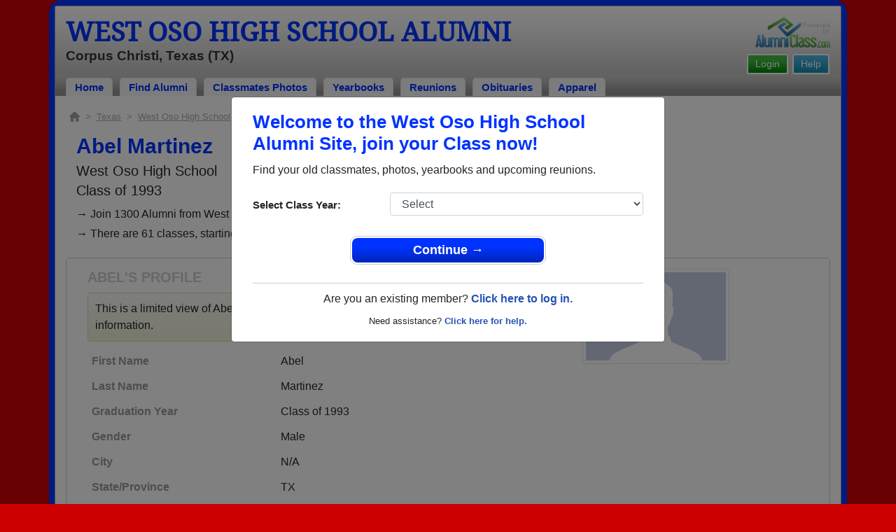

--- FILE ---
content_type: text/html; charset=UTF-8
request_url: https://www.alumniclass.com/west-oso-high-school-bears-corpus-christi-tx/profile/abel-martinez/7095900/
body_size: 7700
content:
<!doctype html>
<html class="no-js" lang="en">

<head>

    
			<script>
				window.dataLayer = window.dataLayer || [];
				window.dataLayer.push({
					content_group: 'Profile',
school_type: 'High School',
state: 'TX',
school: 'West Oso High School'
				})
			</script>
			

    <!-- Google Tag Manager -->
    <script>(function(w,d,s,l,i){w[l]=w[l]||[];w[l].push({'gtm.start':
    new Date().getTime(),event:'gtm.js'});var f=d.getElementsByTagName(s)[0],
    j=d.createElement(s),dl=l!='dataLayer'?'&l='+l:'';j.async=true;j.src=
    'https://www.googletagmanager.com/gtm.js?id='+i+dl;f.parentNode.insertBefore(j,f);
    })(window,document,'script','dataLayer','GTM-WX3HKBM');</script>
    <!-- End Google Tag Manager -->

    <meta charset="utf-8">
    <meta http-equiv="x-ua-compatible" content="ie=edge">

    <title>Abel Martinez Class of 1993 Alumni - West Oso High School TX</title>

    <meta name="description" content="Abel Martinez Alumni from West Oso High School in Texas. Graduation Year: Class of 1993. Gender: Male.">
<meta name="author" content="AlumniClass.com">


    

    <meta name="viewport" content="width=device-width, initial-scale=1">

    <link rel="shortcut icon" type="image/x-icon" href="https://ac-cdn.alumniclass.com/v3/_images/logos/favicon.ico">
    <link rel="icon" href="https://ac-cdn.alumniclass.com/v3/_images/logos/favicon.ico">

    <link rel="canonical" href="https://www.alumniclass.com/west-oso-high-school-bears-corpus-christi-tx/profile/abel-martinez/7095900/" />

    <style media="all">
@import url(/v3/_css/packed-school.min_2019-01-24.css);
body { background-color:#CC0000; }
.dropbtn, #mobile-menu, .button-prim a { background-color:#0033FF; }
.main { border:8px solid #0033FF; }
.school-name a, .menu a, .h1-home a, .color1, .color1 a, #page-title { color:#0033FF; }
.underline1, #mobileNav { border-bottom: 1px solid #0033FF; }
.feeBox { border: 4px solid #0033FF; }
</style>


    <script type="text/javascript" src="https://ac-cdn.alumniclass.com/v3/_javascript/packed-school.min_2020-03-05.js"></script>
<script type="text/javascript" src="https://ac-cdn.alumniclass.com/v3/_javascript/remote/sdk.js"></script>


    
				<script type="application/ld+json"> 
				{
					"@context": "http://schema.org/",
					"@type": "ProfilePage",
					"@id": "https://www.alumniclass.com/west-oso-high-school-bears-corpus-christi-tx/profile/abel-martinez/7095900/",
					"url": "https://www.alumniclass.com/west-oso-high-school-bears-corpus-christi-tx/profile/abel-martinez/7095900/",
					"description": "Abel Martinez's profile on Alumniclass.com. Reconnect with classmates from West Oso High School. Join for free!",
					"inLanguage": "en-US",
					"dateModified": "2023-05-30T05:00:00-07:00",
		            
		            "potentialAction": [
		                {
		                    "@type": "ReadAction",
		                    "target": [ "https://www.alumniclass.com/west-oso-high-school-bears-corpus-christi-tx/profile/abel-martinez/7095900/" ]
		                }
		            ],
				    "mainEntity": {
				        "@type": "Person",
				        "name": "Abel Martinez",
				        
				        "givenName" : "Abel",
				        "familyName" : "Martinez",
				        
						"gender": "Male",
						
						
				        "alumniOf": {
				            "@type": "HighSchool",
				            "@id": "https://www.alumniclass.com/west-oso-high-school-bears-corpus-christi-tx/",
				            "url": "https://www.alumniclass.com/west-oso-high-school-bears-corpus-christi-tx/",
				            "name": "West Oso High School"
				        }
				    }
				}
				</script>
			

    <!-- Facebook Pixel Code -->
    <script>
      !function(f,b,e,v,n,t,s)
      {if(f.fbq)return;n=f.fbq=function(){n.callMethod?
      n.callMethod.apply(n,arguments):n.queue.push(arguments)};
      if(!f._fbq)f._fbq=n;n.push=n;n.loaded=!0;n.version='2.0';
      n.queue=[];t=b.createElement(e);t.async=!0;
      t.src=v;s=b.getElementsByTagName(e)[0];
      s.parentNode.insertBefore(t,s)}(window, document,'script',
      'https://connect.facebook.net/en_US/fbevents.js');
      fbq('init', '533478423752886');
      fbq('track', 'PageView');
    </script>
    <noscript><img height="1" width="1" style="display:none"
      src="https://www.facebook.com/tr?id=533478423752886&ev=PageView&noscript=1"
    /></noscript>
    <!-- End Facebook Pixel Code -->

</head>

<body>

    <!-- Google Tag Manager (noscript) -->
    <noscript><iframe src="https://www.googletagmanager.com/ns.html?id=GTM-WX3HKBM"
    height="0" width="0" style="display:none;visibility:hidden"></iframe></noscript>
    <!-- End Google Tag Manager (noscript) -->

	<style>
    #myModal {
		cursor:auto;
	}
    </style>

	<div id="fb-root"></div>
    
    <div id="modalBox"></div>
    
    
					<script type="text/javascript">
						function showModalRegNew(schoolUri, schoolName, color, isLower) {
							
							var html = '<div id="myModal" class="modal fade" role="dialog">';
							
							html += '<div class="modal-dialog">';
						
							html += '<div class="modal-content">';
						
							html += '<div id="reg-modal" class="modal-body" style="padding:20px 30px;">';
							
							
							html += '<h2 style="margin-bottom:10px; color:' + color + '; font-weight:bold;">Welcome to the ' + schoolName + ' Site, join your Class now!</h2>';
							
							html += '<p style="margin:0 0 20px 0;">Find your old classmates, photos, yearbooks and upcoming reunions.</p>';
							
							html += '<form action="/west-oso-high-school-bears-corpus-christi-tx/alumni-join" method="get">';
							
							html += '<div id="graduationYear" class="form-group row"><label class="col-sm-4 col-form-label" style="font-size:15px;">Select Class Year:</label><div class="col-sm-8"><select size="1" name="c" id="class_year" class="form-control"><option value="0">Select</option><option value=\'2026\'>2026</option><option value=\'2025\'>2025</option><option value=\'2024\'>2024</option><option value=\'2023\'>2023</option><option value=\'2022\'>2022</option><option value=\'2021\'>2021</option><option value=\'2020\'>2020</option><option value=\'2019\'>2019</option><option value=\'2018\'>2018</option><option value=\'2017\'>2017</option><option value=\'2016\'>2016</option><option value=\'2015\'>2015</option><option value=\'2014\'>2014</option><option value=\'2013\'>2013</option><option value=\'2012\'>2012</option><option value=\'2011\'>2011</option><option value=\'2010\'>2010</option><option value=\'2009\'>2009</option><option value=\'2008\'>2008</option><option value=\'2007\'>2007</option><option value=\'2006\'>2006</option><option value=\'2005\'>2005</option><option value=\'2004\'>2004</option><option value=\'2003\'>2003</option><option value=\'2002\'>2002</option><option value=\'2001\'>2001</option><option value=\'2000\'>2000</option><option value=\'1999\'>1999</option><option value=\'1998\'>1998</option><option value=\'1997\'>1997</option><option value=\'1996\'>1996</option><option value=\'1995\'>1995</option><option value=\'1994\'>1994</option><option value=\'1993\'>1993</option><option value=\'1992\'>1992</option><option value=\'1991\'>1991</option><option value=\'1990\'>1990</option><option value=\'1989\'>1989</option><option value=\'1988\'>1988</option><option value=\'1987\'>1987</option><option value=\'1986\'>1986</option><option value=\'1985\'>1985</option><option value=\'1984\'>1984</option><option value=\'1983\'>1983</option><option value=\'1982\'>1982</option><option value=\'1981\'>1981</option><option value=\'1980\'>1980</option><option value=\'1979\'>1979</option><option value=\'1978\'>1978</option><option value=\'1977\'>1977</option><option value=\'1976\'>1976</option><option value=\'1975\'>1975</option><option value=\'1974\'>1974</option><option value=\'1973\'>1973</option><option value=\'1972\'>1972</option><option value=\'1971\'>1971</option><option value=\'1970\'>1970</option><option value=\'1969\'>1969</option><option value=\'1968\'>1968</option><option value=\'1967\'>1967</option><option value=\'1966\'>1966</option><option value=\'1965\'>1965</option><option value=\'1964\'>1964</option><option value=\'1963\'>1963</option><option value=\'1962\'>1962</option><option value=\'1961\'>1961</option><option value=\'1960\'>1960</option><option value=\'1959\'>1959</option><option value=\'1958\'>1958</option><option value=\'1957\'>1957</option><option value=\'1956\'>1956</option><option value=\'1955\'>1955</option><option value=\'1954\'>1954</option><option value=\'1953\'>1953</option><option value=\'1952\'>1952</option><option value=\'1951\'>1951</option><option value=\'1950\'>1950</option></select></div></div>';
						
							html += '</form>';
							
							html += '<div style="padding-top:5px; padding-bottom:0; margin:0 auto; max-width:280px;">';
						
							html += '<div class="button-prim" style="margin:5px 0;"><a style="padding:4px 30px; background-color:'+color+'; font-size:18px;" title="Register as an ' + ((isLower == 1) ? 'member' : 'alumni') + ' of ' + schoolName + '" href="javascript:;" onclick="document.forms[0].submit();" target="_self">Continue &rarr;</a></div>&nbsp;';
							
							html += '</div>';


							html += '<div style="border-top:1px solid #ccc;">';
						
							html += '<p style="font-size:16px; text-align:center; margin-top:10px; margin-bottom:10px;">Are you an existing member? <a rel="nofollow" style="font-weight:bold;" href="/' + schoolUri + '/member-login/">Click here to log in.</a></p>';
							
							html += '<p style="font-size:13px; text-align:center; margin-top:0; margin-bottom:0;">Need assistance? <a rel="nofollow" style="font-weight:bold;" href="/' + schoolUri + '/contact/">Click here for help.</a></p>';
							
							html += '</div>';
							
							
							html += '</div>';
							
							html += '</div>';
							
							html += '</div>';
							
							html += '</div>';
							
							document.getElementById('modalBox').innerHTML = html;
						
							$("#myModal").modal(
								{
									backdrop: 'static'
								}
							);
							
						}
					</script>
				
<script type="text/javascript">setTimeout("showModalRegNew('west-oso-high-school-bears-corpus-christi-tx', 'West Oso High School Alumni', '#0033FF', '0');", 1000);</script>

			<script type="text/javascript">
				FB.init({appId: "291485707632121", version: 'v19.0', status: true, cookie: true});
			
				function postToFeed() {				
					// calling the API ...
					var obj = {
					method: 'feed',
					redirect_uri: 'https://www.alumniclass.com/west-oso-high-school-bears-corpus-christi-tx',
					link: 'https://www.alumniclass.com/west-oso-high-school-bears-corpus-christi-tx/',
		picture: 'https://www.alumniclass.com/v3/_images/photos/share_reunion2.jpg',
					name: 'West Oso High School',
					description: 'Join our new Bears Alumni site! Post class reunions, class photos, alumni profiles, school apparel and more!'
				};
				
				function callback(response) {
					if (response['post_id']) {
		
					}
				}
				
				FB.ui(obj, callback);
			}
			</script>
		

    
    <div class="container main">

		<div class="main-inner">
        
        	<header>
            
            	<div class="row">
            	
                    <div class="col-md-9">
                
                        <h3 class="school-name"><a title="West Oso High School Alumni" href="/west-oso-high-school-bears-corpus-christi-tx/" target="_self">West Oso High School Alumni</a></h3>
                        
                        <h3 class="school-address">Corpus Christi, Texas (TX)</h3>
                    
                    </div>
                    
                    <div class="col-md-3">
                        
                        <a title="High School Alumni Reunions by AlumniClass" id="powered-by" href="https://www.alumniclass.com/" target="_self"></a>
                        
                        <div class="clearfix"></div>
                        
                        <div id="nav-btn-1" class="hdr-button"><a rel="nofollow" title="Help &amp; Support" href="/west-oso-high-school-bears-corpus-christi-tx/contact/" target="_self" class="blue">Help</a></div><div id="nav-btn-2" class="hdr-button"><a rel=”nofollow” title="Login to West Oso High School Alumni Site" href="/west-oso-high-school-bears-corpus-christi-tx/member-login/" target="_self" class="green">Login</a></div>
                        
		                
                  
                    </div>
                
                </div>
                
                
				 <div id="menu" class="menu">

					<a title="West Oso High School Alumni Home"
			 href="/west-oso-high-school-bears-corpus-christi-tx/">Home</a>
			
					<a title="Find West Oso High School Alumni" href="/west-oso-high-school-bears-corpus-christi-tx/alumni-classmates/">Find Alumni</a>
					<a title="West Oso High School Classmates Photos" href="/west-oso-high-school-bears-corpus-christi-tx/photos/">Classmates Photos</a>
				
					<a title="West Oso High School Yearbooks" href="/west-oso-high-school-bears-corpus-christi-tx/yearbooks/">Yearbooks</a>
					<a title="Find West Oso High School Reunions" href="/west-oso-high-school-bears-corpus-christi-tx/alumni-class-reunions/">Reunions</a>
					<a title="West Oso High School Obituaries" href="/west-oso-high-school-bears-corpus-christi-tx/in-memory/">Obituaries</a>
					
					<a title="West Oso High School Bears Apparel Store" href="https://apparelnow.com/west-oso-high-school-apparel/">Apparel</a>
					
				 </div>
			
                
                <div class="clearfix"></div>
                
            </header>
            
            
				<div id="mobile-menu">
			<div class="hdr-button"><a rel="nofollow" title="Help &amp; Support" href="/west-oso-high-school-bears-corpus-christi-tx/contact/" target="_self" class="blue">Help</a></div><div class="hdr-button"><a rel=”nofollow” title="Login to West Oso High School Alumni Site" href="/west-oso-high-school-bears-corpus-christi-tx/member-login/" target="_self" class="green">Login</a></div>
					 <div class="dropdown">
					  <button class="dropbtn" type="button" id="dropdownMenuButton" data-toggle="dropdown" aria-haspopup="true" aria-expanded="false"><img width="26" src="https://ac-cdn.alumniclass.com/v3/_images/misc/menu-btn.png"> Menu</button>
					  <div id="school-menu" class="dropdown-menu" aria-labelledby="dropdownMenuButton">
						<a class="dropdown-item" title="West Oso High School Alumni Home"
				 href="/west-oso-high-school-bears-corpus-christi-tx/">Home</a>
						<a class="dropdown-item" title="Find West Oso High School Alumni" href="/west-oso-high-school-bears-corpus-christi-tx/alumni-classmates/">Find Alumni</a>
						<a class="dropdown-item" title="West Oso High School Classmates Photos" href="/west-oso-high-school-bears-corpus-christi-tx/photos/">Classmates Photos</a>
				
						<a class="dropdown-item" title="West Oso High School Yearbooks" href="/west-oso-high-school-bears-corpus-christi-tx/yearbooks/">Yearbooks</a>
						<a class="dropdown-item" title="Find West Oso High School Reunions" href="/west-oso-high-school-bears-corpus-christi-tx/alumni-class-reunions/">Reunions</a>
						<a class="dropdown-item" title="West Oso High School Obituaries" href="/west-oso-high-school-bears-corpus-christi-tx/in-memory/">Obituaries</a>
					
						<a class="dropdown-item" title="West Oso High School Bears Apparel Store" href="https://apparelnow.com/west-oso-high-school-apparel/">School Apparel</a>
					
					  </div>
					</div>
				
				</div>
			

            
            
            <div class="container content">

            	
			    <script type="application/ld+json">
			    {
			      "@context": "https://schema.org",
			      "@type": "BreadcrumbList",
			      "itemListElement": [{
			        "@type": "ListItem",
			        "position": 1,
			        "name": "Texas",
			        "item": "https://www.alumniclass.com/texas-high-school-alumni/"
			      },{
			        "@type": "ListItem",
			        "position": 2,
			        "name": "West Oso High School",
			        "item": "https://www.alumniclass.com/west-oso-high-school-bears-corpus-christi-tx/"
			      },{
			        "@type": "ListItem",
			        "position": 3,
			        "name": "Class of 1993",
			        "item": "https://www.alumniclass.com/west-oso-high-school-bears-corpus-christi-tx/class-1993/"
			      },{
			        "@type": "ListItem",
			        "position": 4,
			        "name": "Abel Martinez"
			      }]
			    }
			    </script>

				<div style="font-size:13px; color:#aaa; margin-bottom:5px;">
					<a title="Find Your School" href="/"><img alt="AlumniClass Home" style="width:15px; position:relative; top:-1px;" src="/images/home.png"></a>&nbsp;&nbsp;>&nbsp;
					<a title="Texas Alumni Class Reunion Websites" style="color:#aaa; text-decoration:underline;" href="/texas-high-school-alumni/">Texas</a>&nbsp;&nbsp;>&nbsp;
					<a title="West Oso High School Alumni" style="color:#aaa; text-decoration:underline;" href="/west-oso-high-school-bears-corpus-christi-tx/">West Oso High School</a>&nbsp;&nbsp;>&nbsp;
					<a title="West Oso High School Alumni - Class of 1993" style="color:#aaa; text-decoration:underline;" href="/west-oso-high-school-bears-corpus-christi-tx/class-1993/">Class of 1993</a>&nbsp;&nbsp;>&nbsp;
					Abel Martinez
				</div>
			
			<div style="padding:10px;">
		
					<h1 class="color1" style="margin-bottom:5px; font-size:30px;">Abel Martinez</h1>

					<h5 style="margin-bottom:4px;">West Oso High School</h5>

					<h5>Class of 1993</h5>
							
				<p style="margin-bottom:20px; font-size:16px; line-height:28px;">&rarr; Join 1300 Alumni from West Oso High School that have already claimed their alumni profiles.<br>&rarr; There are 61 classes, starting with the class of 1925 all the way up to class of 2022.</p>

				<style>
		        @media screen and (max-width: 780px) {
		          #main-pic-right {
		            display:none;
		          }
		          #main-pic-left {
		            display:inherit;
		          }
		        }
		        @media screen and (min-width: 781px) {
		          #main-pic-right {
		            display:inherit;
		          }
		          #main-pic-left {
		            display:none;
		          }
		        }
				</style>

				<div class="whiteBoxRnd row" style="padding:15px;">

					<div class="col-md-12">

						<div class="row">

					<div class="col-md-8">
					
						<h3 class="grey-title" style="font-size:20px;">ABEL'S PROFILE</h3>
						
			
						<div style="font-size:16px; margin:10px 0;" class="msg">
							This is a limited view of Abel's profile, <a rel="nofollow" href="/west-oso-high-school-bears-corpus-christi-tx/alumni-join/"><strong>register</strong></a> for free or <a rel="nofollow" href="/west-oso-high-school-bears-corpus-christi-tx/member-login/?ft=/west-oso-high-school-bears-corpus-christi-tx/profile/abel-martinez/7095900/"><strong>login</strong></a> to view all their profile information.
						</div>

						<img id="main-pic-left" alt="No photo uploaded" class="img-thumbnail" src="https://ac-cdn.alumniclass.com/v3/_images/misc/no_pic_male_med.gif" style="margin-bottom:15px;">

						<div id="profile-info" style="font-size:13px; margin-bottom:15px;">
							<table cellpadding="0" cellspacing="0" border="0" style="width:100%; font-size:16px;">
								<tbody>
									<tr>						
										<td class="labelAlt" style="width:40%;">First Name</td>
										<td>Abel</td>
									</tr>
									<tr>						
										<td class="labelAlt" style="width:40%;">Last Name</td>
										<td>Martinez</td>
									</tr>
				
									<tr>						
										<td class="labelAlt" style="width:40%;">Graduation Year</td>
										<td>Class of 1993</td>
									</tr>
				
									<tr>						
										<td class="labelAlt" style="width:40%;">Gender</td>
										<td>Male</td>
									</tr>
					
									<tr>						
										<td class="labelAlt" style="width:40%;">City</td>
										<td>N/A</td>
									</tr>
									<tr>						
										<td class="labelAlt" style="width:40%;">State/Province</td>
										<td>TX</td>
									</tr>
									<tr>						
										<td class="labelAlt" style="width:40%;">Country</td>
										<td>United States</td>
									</tr>
					
										</td>
									</tr>
									</tbody>
								</table>
							</div>
				
					</div>

					<div class="col-md-4" style="text-align:right;">					
						<img id="main-pic-right" alt="No photo uploaded" class="img-thumbnail" src="https://ac-cdn.alumniclass.com/v3/_images/misc/no_pic_male_med.gif" style="margin-bottom:15px;"">
					</div>
					
					<div class="clearfix"></div>

					</div>

				</div>
			
					<div class="row" style="border-top:1px solid #ccc; margin-top:6px; padding-top:20px;">

						<div class="col-md-12">

							<h3 class="color1" style="padding-left:15px;">Class of 1993 Alumni and Other Nearby Classes</h3>

					
					
							<div class="row" style="margin-top:20px;">
					
								<div class="col-sm-6 col-xs-6 col-md-2" style="text-align:center;">
								
									<a title="Roy Escamilla" href="/west-oso-high-school-bears-corpus-christi-tx/profile/roy-escamilla/5542871/"><img class="img-fluid" style="margin-bottom:4px;" alt="Roy Escamilla" src="https://ac-cdn.alumniclass.com/v3/_images/misc/no_pic_male_med.gif" /></a>
									
									<p style="font-size:14px;">
										<a style="font-size:16px;" title="Roy Escamilla" href="/west-oso-high-school-bears-corpus-christi-tx/profile/roy-escamilla/5542871/">
											<strong>Roy Escamilla</strong>
										</a><br />
										Class of 1981										
									</p>
									
								</div>
						
								<div class="col-sm-6 col-xs-6 col-md-2" style="text-align:center;">
								
									<a title="Mark Carrier" href="/west-oso-high-school-bears-corpus-christi-tx/profile/mark-carrier/2316303/"><img class="img-fluid" style="margin-bottom:4px;" alt="Mark Carrier" src="https://ac-cdn.alumniclass.com/v3/_images/misc/no_pic_male_med.gif" /></a>
									
									<p style="font-size:14px;">
										<a style="font-size:16px;" title="Mark Carrier" href="/west-oso-high-school-bears-corpus-christi-tx/profile/mark-carrier/2316303/">
											<strong>Mark Carrier</strong>
										</a><br />
										Class of 1977										
									</p>
									
								</div>
						
								<div class="col-sm-6 col-xs-6 col-md-2" style="text-align:center;">
								
									<a title="Deserin Devones" href="/west-oso-high-school-bears-corpus-christi-tx/profile/deserin-devones/3232013/"><img class="img-fluid" style="margin-bottom:4px;" alt="Deserin Devones" src="https://ac-cdn.alumniclass.com/v3/_images/misc/no_pic_female_med.gif" /></a>
									
									<p style="font-size:14px;">
										<a style="font-size:16px;" title="Deserin Devones" href="/west-oso-high-school-bears-corpus-christi-tx/profile/deserin-devones/3232013/">
											<strong>Deserin Devones</strong>
										</a><br />
										Class of 1977										
									</p>
									
								</div>
						
								<div class="col-sm-6 col-xs-6 col-md-2" style="text-align:center;">
								
									<a title="Robert Hinojosa" href="/west-oso-high-school-bears-corpus-christi-tx/profile/robert-hinojosa/8672284/"><img class="img-fluid" style="margin-bottom:4px;" alt="Robert Hinojosa" src="https://ac-cdn.alumniclass.com/v3/_images/misc/no_pic_male_med.gif" /></a>
									
									<p style="font-size:14px;">
										<a style="font-size:16px;" title="Robert Hinojosa" href="/west-oso-high-school-bears-corpus-christi-tx/profile/robert-hinojosa/8672284/">
											<strong>Robert Hinojosa</strong>
										</a><br />
										Class of 1976										
									</p>
									
								</div>
						
								<div class="col-sm-6 col-xs-6 col-md-2" style="text-align:center;">
								
									<a title="Stephen Stephen Len Anderson" href="/west-oso-high-school-bears-corpus-christi-tx/profile/stephen-stephen-len-anderson/10991029/"><img class="img-fluid" style="margin-bottom:4px;" alt="Stephen Stephen Len Anderson" src="https://ac-cdn.alumniclass.com/school_images/4059/profiles/thb_670117266.jpg" /></a>
									
									<p style="font-size:14px;">
										<a style="font-size:16px;" title="Stephen Stephen Len Anderson" href="/west-oso-high-school-bears-corpus-christi-tx/profile/stephen-stephen-len-anderson/10991029/">
											<strong>Stephen Stephen Len Anderson</strong>
										</a><br />
										Class of 1979										
									</p>
									
								</div>
						
								<div class="col-sm-6 col-xs-6 col-md-2" style="text-align:center;">
								
									<a title="Nadia Nadia I Sanchez" href="/west-oso-high-school-bears-corpus-christi-tx/profile/nadia-nadia-i-sanchez/10855509/"><img class="img-fluid" style="margin-bottom:4px;" alt="Nadia Nadia I Sanchez" src="https://ac-cdn.alumniclass.com/v3/_images/misc/no_pic_undisclosed_med.gif" /></a>
									
									<p style="font-size:14px;">
										<a style="font-size:16px;" title="Nadia Nadia I Sanchez" href="/west-oso-high-school-bears-corpus-christi-tx/profile/nadia-nadia-i-sanchez/10855509/">
											<strong>Nadia Nadia I Sanchez</strong>
										</a><br />
										Class of 2019										
									</p>
									
								</div>
						
								<div class="col-sm-6 col-xs-6 col-md-2" style="text-align:center;">
								
									<a title="Eliza Rodriguez" href="/west-oso-high-school-bears-corpus-christi-tx/profile/eliza-rodriguez/8849779/"><img class="img-fluid" style="margin-bottom:4px;" alt="Eliza Rodriguez" src="https://ac-cdn.alumniclass.com/v3/_images/misc/no_pic_female_med.gif" /></a>
									
									<p style="font-size:14px;">
										<a style="font-size:16px;" title="Eliza Rodriguez" href="/west-oso-high-school-bears-corpus-christi-tx/profile/eliza-rodriguez/8849779/">
											<strong>Eliza Rodriguez</strong>
										</a><br />
										Class of 1991										
									</p>
									
								</div>
						
								<div class="col-sm-6 col-xs-6 col-md-2" style="text-align:center;">
								
									<a title="Johnny Bryant" href="/west-oso-high-school-bears-corpus-christi-tx/profile/johnny-bryant/8086760/"><img class="img-fluid" style="margin-bottom:4px;" alt="Johnny Bryant" src="https://ac-cdn.alumniclass.com/v3/_images/misc/no_pic_male_med.gif" /></a>
									
									<p style="font-size:14px;">
										<a style="font-size:16px;" title="Johnny Bryant" href="/west-oso-high-school-bears-corpus-christi-tx/profile/johnny-bryant/8086760/">
											<strong>Johnny Bryant</strong>
										</a><br />
										Class of 1978										
									</p>
									
								</div>
						
								<div class="col-sm-6 col-xs-6 col-md-2" style="text-align:center;">
								
									<a title="Joe Garcia" href="/west-oso-high-school-bears-corpus-christi-tx/profile/joe-garcia/6746219/"><img class="img-fluid" style="margin-bottom:4px;" alt="Joe Garcia" src="https://ac-cdn.alumniclass.com/v3/_images/misc/no_pic_male_med.gif" /></a>
									
									<p style="font-size:14px;">
										<a style="font-size:16px;" title="Joe Garcia" href="/west-oso-high-school-bears-corpus-christi-tx/profile/joe-garcia/6746219/">
											<strong>Joe Garcia</strong>
										</a><br />
										Class of 1925										
									</p>
									
								</div>
						
								<div class="col-sm-6 col-xs-6 col-md-2" style="text-align:center;">
								
									<a title="Rogelio Sul" href="/west-oso-high-school-bears-corpus-christi-tx/profile/rogelio-sul/11743135/"><img class="img-fluid" style="margin-bottom:4px;" alt="Rogelio Sul" src="https://ac-cdn.alumniclass.com/v3/_images/misc/no_pic_undisclosed_med.gif" /></a>
									
									<p style="font-size:14px;">
										<a style="font-size:16px;" title="Rogelio Sul" href="/west-oso-high-school-bears-corpus-christi-tx/profile/rogelio-sul/11743135/">
											<strong>Rogelio Sul</strong>
										</a><br />
										Class of 1981										
									</p>
									
								</div>
						
								<div class="col-sm-6 col-xs-6 col-md-2" style="text-align:center;">
								
									<a title="Sandra Cuellar" href="/west-oso-high-school-bears-corpus-christi-tx/profile/sandra-cuellar/5077075/"><img class="img-fluid" style="margin-bottom:4px;" alt="Sandra Cuellar" src="https://ac-cdn.alumniclass.com/school_images/4059/profiles/thb_3108272_1249331793.jpg" /></a>
									
									<p style="font-size:14px;">
										<a style="font-size:16px;" title="Sandra Cuellar" href="/west-oso-high-school-bears-corpus-christi-tx/profile/sandra-cuellar/5077075/">
											<strong>Sandra Cuellar</strong>
										</a><br />
										Class of 1985										
									</p>
									
								</div>
						
								<div class="col-sm-6 col-xs-6 col-md-2" style="text-align:center;">
								
									<a title="Jose Ramon" href="/west-oso-high-school-bears-corpus-christi-tx/profile/jose-ramon/8785213/"><img class="img-fluid" style="margin-bottom:4px;" alt="Jose Ramon" src="https://ac-cdn.alumniclass.com/v3/_images/misc/no_pic_male_med.gif" /></a>
									
									<p style="font-size:14px;">
										<a style="font-size:16px;" title="Jose Ramon" href="/west-oso-high-school-bears-corpus-christi-tx/profile/jose-ramon/8785213/">
											<strong>Jose Ramon</strong>
										</a><br />
										Class of 1976										
									</p>
									
								</div>
						
								<div class="col-sm-6 col-xs-6 col-md-2" style="text-align:center;">
								
									<a title="Brady Campbell" href="/west-oso-high-school-bears-corpus-christi-tx/profile/brady-campbell/2401147/"><img class="img-fluid" style="margin-bottom:4px;" alt="Brady Campbell" src="https://ac-cdn.alumniclass.com/v3/_images/misc/no_pic_male_med.gif" /></a>
									
									<p style="font-size:14px;">
										<a style="font-size:16px;" title="Brady Campbell" href="/west-oso-high-school-bears-corpus-christi-tx/profile/brady-campbell/2401147/">
											<strong>Brady Campbell</strong>
										</a><br />
										Class of 1985										
									</p>
									
								</div>
						
								<div class="col-sm-6 col-xs-6 col-md-2" style="text-align:center;">
								
									<a title="Hector Barrera" href="/west-oso-high-school-bears-corpus-christi-tx/profile/hector-barrera/1069979/"><img class="img-fluid" style="margin-bottom:4px;" alt="Hector Barrera" src="https://ac-cdn.alumniclass.com/v3/_images/misc/no_pic_male_med.gif" /></a>
									
									<p style="font-size:14px;">
										<a style="font-size:16px;" title="Hector Barrera" href="/west-oso-high-school-bears-corpus-christi-tx/profile/hector-barrera/1069979/">
											<strong>Hector Barrera</strong>
										</a><br />
										Class of 1971										
									</p>
									
								</div>
						
								<div class="col-sm-6 col-xs-6 col-md-2" style="text-align:center;">
								
									<a title="David Reyes" href="/west-oso-high-school-bears-corpus-christi-tx/profile/david-reyes/4849233/"><img class="img-fluid" style="margin-bottom:4px;" alt="David Reyes" src="https://ac-cdn.alumniclass.com/v3/_images/misc/no_pic_male_med.gif" /></a>
									
									<p style="font-size:14px;">
										<a style="font-size:16px;" title="David Reyes" href="/west-oso-high-school-bears-corpus-christi-tx/profile/david-reyes/4849233/">
											<strong>David Reyes</strong>
										</a><br />
										Class of 1973										
									</p>
									
								</div>
						
								<div class="col-sm-6 col-xs-6 col-md-2" style="text-align:center;">
								
									<a title="Rick Saudia" href="/west-oso-high-school-bears-corpus-christi-tx/profile/rick-saudia/4229858/"><img class="img-fluid" style="margin-bottom:4px;" alt="Rick Saudia" src="https://ac-cdn.alumniclass.com/school_images/4059/profiles/thb_869561562.jpg" /></a>
									
									<p style="font-size:14px;">
										<a style="font-size:16px;" title="Rick Saudia" href="/west-oso-high-school-bears-corpus-christi-tx/profile/rick-saudia/4229858/">
											<strong>Rick Saudia</strong>
										</a><br />
										Class of 1987										
									</p>
									
								</div>
						
								<div class="col-sm-6 col-xs-6 col-md-2" style="text-align:center;">
								
									<a title="Manuela Manuela Balli" href="/west-oso-high-school-bears-corpus-christi-tx/profile/manuela-manuela-balli/11660681/"><img class="img-fluid" style="margin-bottom:4px;" alt="Manuela Manuela Balli" src="https://ac-cdn.alumniclass.com/school_images/4059/profiles/thb_905084488.jpg" /></a>
									
									<p style="font-size:14px;">
										<a style="font-size:16px;" title="Manuela Manuela Balli" href="/west-oso-high-school-bears-corpus-christi-tx/profile/manuela-manuela-balli/11660681/">
											<strong>Manuela Manuela Balli</strong>
										</a><br />
										Class of 1967										
									</p>
									
								</div>
						
								<div class="col-sm-6 col-xs-6 col-md-2" style="text-align:center;">
								
									<a title="Gloria Ayala" href="/west-oso-high-school-bears-corpus-christi-tx/profile/gloria-ayala/8088463/"><img class="img-fluid" style="margin-bottom:4px;" alt="Gloria Ayala" src="https://ac-cdn.alumniclass.com/v3/_images/misc/no_pic_female_med.gif" /></a>
									
									<p style="font-size:14px;">
										<a style="font-size:16px;" title="Gloria Ayala" href="/west-oso-high-school-bears-corpus-christi-tx/profile/gloria-ayala/8088463/">
											<strong>Gloria Ayala</strong>
										</a><br />
										Class of 1972										
									</p>
									
								</div>
						
								<div class="clearfix"></div>
							</div>
					
						</div>
					
					</div>
					
					</div>
					
					<div class="clearfix"></div>
			
			</div>
		


                <div class="clearfix"></div>

            </div>

            
            
            <footer>
            	
                <div class="footer-links">
                    
				<a href="/about-alumniclass/" title="About our West Oso High School Alumni Site" target="_self">About</a>
				<span class="dot">&bull;</span>
			
			<a rel="nofollow" href="/west-oso-high-school-bears-corpus-christi-tx/terms/" title="Terms of Use" target="_self">Terms of Use</a>
			<span class="dot">&bull;</span>
			<a rel="nofollow" href="/west-oso-high-school-bears-corpus-christi-tx/privacy/" title="Privacy Policy" target="_self">Privacy Policy</a>
		
			<span class="dot">&bull;</span>
			<a rel="nofollow" href="/west-oso-high-school-bears-corpus-christi-tx/contact/" title="Contact us" target="_self">Contact</a>
			
			<div style="margin-top:10px; text-align:right;">
				Connect with us:
				<a class="bg-sml_pinterest" title="Connect with AlumniClass.com on Pinterest" target="_blank" href="http://www.pinterest.com/alumniclass/"></a>
				<a class="bg-sml_google" title="Connect with AlumniClass.com on Google+" target="_blank" href="https://plus.google.com/b/112791094073977611020/112791094073977611020"></a>
				<a class="bg-sml_twitter" title="Connect with AlumniClass.com on Twitter" target="_blank" href="https://twitter.com/Alumni_Class"></a>				
				<a class="bg-sml_facebook" title="Connect with AlumniClass.com on Facebook" target="_blank" href="https://www.facebook.com/pages/AlumniClass/162645670426324"></a>
			</div>
			
                </div>
                
                <div id="copyright">
                    Copyright &copy; 2026 <a title="School Alumni Reunions" href="http://www.alumniclass.com/" target="_blank">AlumniClass, Inc.</a> All rights reserved.
                    <br>West Oso High School, Corpus Christi, Texas (TX)<br>AlumniClass.com (4059) - 10019 E Knox Ave, Spokane Valley WA, 99206.<div style="font-size:12px; margin-top:4px; color:#333;">AlumniClass.com is not affiliated with and is independent of any school, school district, alumni association or any other sites.</div>
                </div>
                
                <div class="clearfix"></div>
                            
            </footer>
        
        </div>

    </div>
    
    
    
</body>

</html>